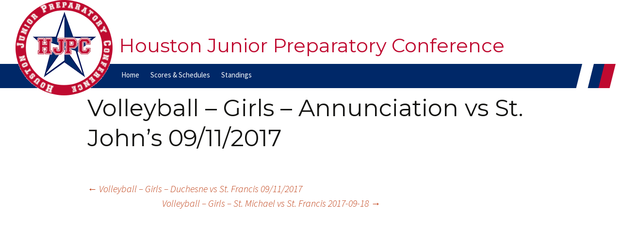

--- FILE ---
content_type: text/html; charset=UTF-8
request_url: http://hjpcsports.org/game/volleyball-girls-annunciation-vs-st-johns-9192017/
body_size: 4626
content:
<!DOCTYPE html>

<!--[if IE 7]>

<html class="ie ie7" lang="en-US">

<![endif]-->

<!--[if IE 8]>

<html class="ie ie8" lang="en-US">

<![endif]-->

<!--[if !(IE 7) & !(IE 8)]><!-->

<html lang="en-US">

<!--<![endif]-->

<head>

	<meta charset="UTF-8">

	<meta name="viewport" content="width=device-width">

	<title>Volleyball &#8211; Girls &#8211; Annunciation vs St. John’s 09/11/2017 | Houston Junior Preparatory Conference</title>

	<link rel="profile" href="https://gmpg.org/xfn/11">

	<link rel="pingback" href="http://hjpcsports.org/xmlrpc.php">

	<!--[if lt IE 9]>

	<script src="http://hjpcsports.org/wp-content/themes/twentythirteen/js/html5.js?ver=3.7.0"></script>

	<![endif]-->

	<meta name='robots' content='max-image-preview:large' />
<link rel='dns-prefetch' href='//ajax.aspnetcdn.com' />
<link rel='dns-prefetch' href='//ajax.googleapis.com' />
<link rel="alternate" type="application/rss+xml" title="Houston Junior Preparatory Conference &raquo; Feed" href="http://hjpcsports.org/feed/" />
<link rel="alternate" type="application/rss+xml" title="Houston Junior Preparatory Conference &raquo; Comments Feed" href="http://hjpcsports.org/comments/feed/" />
<link rel="alternate" type="application/rss+xml" title="Houston Junior Preparatory Conference &raquo; Volleyball &#8211; Girls &#8211; Annunciation vs St. John’s 09/11/2017 Comments Feed" href="http://hjpcsports.org/game/volleyball-girls-annunciation-vs-st-johns-9192017/feed/" />
<link rel="alternate" title="oEmbed (JSON)" type="application/json+oembed" href="http://hjpcsports.org/wp-json/oembed/1.0/embed?url=http%3A%2F%2Fhjpcsports.org%2Fgame%2Fvolleyball-girls-annunciation-vs-st-johns-9192017%2F" />
<link rel="alternate" title="oEmbed (XML)" type="text/xml+oembed" href="http://hjpcsports.org/wp-json/oembed/1.0/embed?url=http%3A%2F%2Fhjpcsports.org%2Fgame%2Fvolleyball-girls-annunciation-vs-st-johns-9192017%2F&#038;format=xml" />
<style id='wp-img-auto-sizes-contain-inline-css'>
img:is([sizes=auto i],[sizes^="auto," i]){contain-intrinsic-size:3000px 1500px}
/*# sourceURL=wp-img-auto-sizes-contain-inline-css */
</style>
<style id='wp-emoji-styles-inline-css'>

	img.wp-smiley, img.emoji {
		display: inline !important;
		border: none !important;
		box-shadow: none !important;
		height: 1em !important;
		width: 1em !important;
		margin: 0 0.07em !important;
		vertical-align: -0.1em !important;
		background: none !important;
		padding: 0 !important;
	}
/*# sourceURL=wp-emoji-styles-inline-css */
</style>
<style id='wp-block-library-inline-css'>
:root{--wp-block-synced-color:#7a00df;--wp-block-synced-color--rgb:122,0,223;--wp-bound-block-color:var(--wp-block-synced-color);--wp-editor-canvas-background:#ddd;--wp-admin-theme-color:#007cba;--wp-admin-theme-color--rgb:0,124,186;--wp-admin-theme-color-darker-10:#006ba1;--wp-admin-theme-color-darker-10--rgb:0,107,160.5;--wp-admin-theme-color-darker-20:#005a87;--wp-admin-theme-color-darker-20--rgb:0,90,135;--wp-admin-border-width-focus:2px}@media (min-resolution:192dpi){:root{--wp-admin-border-width-focus:1.5px}}.wp-element-button{cursor:pointer}:root .has-very-light-gray-background-color{background-color:#eee}:root .has-very-dark-gray-background-color{background-color:#313131}:root .has-very-light-gray-color{color:#eee}:root .has-very-dark-gray-color{color:#313131}:root .has-vivid-green-cyan-to-vivid-cyan-blue-gradient-background{background:linear-gradient(135deg,#00d084,#0693e3)}:root .has-purple-crush-gradient-background{background:linear-gradient(135deg,#34e2e4,#4721fb 50%,#ab1dfe)}:root .has-hazy-dawn-gradient-background{background:linear-gradient(135deg,#faaca8,#dad0ec)}:root .has-subdued-olive-gradient-background{background:linear-gradient(135deg,#fafae1,#67a671)}:root .has-atomic-cream-gradient-background{background:linear-gradient(135deg,#fdd79a,#004a59)}:root .has-nightshade-gradient-background{background:linear-gradient(135deg,#330968,#31cdcf)}:root .has-midnight-gradient-background{background:linear-gradient(135deg,#020381,#2874fc)}:root{--wp--preset--font-size--normal:16px;--wp--preset--font-size--huge:42px}.has-regular-font-size{font-size:1em}.has-larger-font-size{font-size:2.625em}.has-normal-font-size{font-size:var(--wp--preset--font-size--normal)}.has-huge-font-size{font-size:var(--wp--preset--font-size--huge)}.has-text-align-center{text-align:center}.has-text-align-left{text-align:left}.has-text-align-right{text-align:right}.has-fit-text{white-space:nowrap!important}#end-resizable-editor-section{display:none}.aligncenter{clear:both}.items-justified-left{justify-content:flex-start}.items-justified-center{justify-content:center}.items-justified-right{justify-content:flex-end}.items-justified-space-between{justify-content:space-between}.screen-reader-text{border:0;clip-path:inset(50%);height:1px;margin:-1px;overflow:hidden;padding:0;position:absolute;width:1px;word-wrap:normal!important}.screen-reader-text:focus{background-color:#ddd;clip-path:none;color:#444;display:block;font-size:1em;height:auto;left:5px;line-height:normal;padding:15px 23px 14px;text-decoration:none;top:5px;width:auto;z-index:100000}html :where(.has-border-color){border-style:solid}html :where([style*=border-top-color]){border-top-style:solid}html :where([style*=border-right-color]){border-right-style:solid}html :where([style*=border-bottom-color]){border-bottom-style:solid}html :where([style*=border-left-color]){border-left-style:solid}html :where([style*=border-width]){border-style:solid}html :where([style*=border-top-width]){border-top-style:solid}html :where([style*=border-right-width]){border-right-style:solid}html :where([style*=border-bottom-width]){border-bottom-style:solid}html :where([style*=border-left-width]){border-left-style:solid}html :where(img[class*=wp-image-]){height:auto;max-width:100%}:where(figure){margin:0 0 1em}html :where(.is-position-sticky){--wp-admin--admin-bar--position-offset:var(--wp-admin--admin-bar--height,0px)}@media screen and (max-width:600px){html :where(.is-position-sticky){--wp-admin--admin-bar--position-offset:0px}}

/*# sourceURL=wp-block-library-inline-css */
</style>
<style id='classic-theme-styles-inline-css'>
/*! This file is auto-generated */
.wp-block-button__link{color:#fff;background-color:#32373c;border-radius:9999px;box-shadow:none;text-decoration:none;padding:calc(.667em + 2px) calc(1.333em + 2px);font-size:1.125em}.wp-block-file__button{background:#32373c;color:#fff;text-decoration:none}
/*# sourceURL=/wp-includes/css/classic-themes.min.css */
</style>
<link rel='stylesheet' id='jquery-style-css' href='http://ajax.googleapis.com/ajax/libs/jqueryui/1.8.2/themes/smoothness/jquery-ui.css?ver=6.9' media='all' />
<link rel='stylesheet' id='bracket-style-css' href='http://hjpcsports.org/wp-content/themes/twentythirteen-child/js/gracket/gracket.css?ver=6.9' media='all' />
<link rel='stylesheet' id='twentythirteen-fonts-css' href='http://hjpcsports.org/wp-content/themes/twentythirteen/fonts/source-sans-pro-plus-bitter.css?ver=20230328' media='all' />
<link rel='stylesheet' id='genericons-css' href='http://hjpcsports.org/wp-content/themes/twentythirteen/genericons/genericons.css?ver=3.0.3' media='all' />
<link rel='stylesheet' id='twentythirteen-style-css' href='http://hjpcsports.org/wp-content/themes/twentythirteen-child/style.css?ver=20240716' media='all' />
<link rel='stylesheet' id='twentythirteen-block-style-css' href='http://hjpcsports.org/wp-content/themes/twentythirteen/css/blocks.css?ver=20240520' media='all' />
<script src="http://hjpcsports.org/wp-includes/js/jquery/jquery.min.js?ver=3.7.1" id="jquery-core-js"></script>
<script src="http://hjpcsports.org/wp-includes/js/jquery/jquery-migrate.min.js?ver=3.4.1" id="jquery-migrate-js"></script>
<script src="http://hjpcsports.org/wp-content/themes/twentythirteen-child/js/jquery.form.js?ver=6.9" id="jquery-forms-js"></script>
<script src="http://ajax.aspnetcdn.com/ajax/jquery.validate/1.12.0/jquery.validate.min.js?ver=6.9" id="jquery-validate-js"></script>
<script src="http://hjpcsports.org/wp-content/themes/twentythirteen-child/js/panzoom/jquery.panzoom.min.js?ver=6.9" id="panzoom-js"></script>
<script src="http://hjpcsports.org/wp-content/themes/twentythirteen-child/js/panzoom/pointertouch.js?ver=6.9" id="point-touch-js"></script>
<script src="http://hjpcsports.org/wp-content/themes/twentythirteen/js/functions.js?ver=20230526" id="twentythirteen-script-js" defer data-wp-strategy="defer"></script>
<link rel="https://api.w.org/" href="http://hjpcsports.org/wp-json/" /><link rel="EditURI" type="application/rsd+xml" title="RSD" href="http://hjpcsports.org/xmlrpc.php?rsd" />
<meta name="generator" content="WordPress 6.9" />
<link rel="canonical" href="http://hjpcsports.org/game/volleyball-girls-annunciation-vs-st-johns-9192017/" />
<link rel='shortlink' href='http://hjpcsports.org/?p=6220' />

</head>



<body class="wp-singular game-template-default single single-game postid-6220 wp-embed-responsive wp-theme-twentythirteen wp-child-theme-twentythirteen-child single-author sidebar">

	
	<div id="page" class="hfeed site">
        <img id="logo" src="/wp-content/uploads/2017/07/logo.gif" />
		<header id="masthead" class="site-header" role="banner">

			<a class="home-link" href="http://hjpcsports.org/" title="Houston Junior Preparatory Conference" rel="home">

				<h1 class="site-title">Houston Junior Preparatory Conference</h1>

				<h2 class="site-description"></h2>

			</a>



			<div id="navbar" class="navbar">

				<nav id="site-navigation" class="navigation main-navigation" role="navigation">

					<button class="menu-toggle">Menu</button>

					<a class="screen-reader-text skip-link" href="#content" title="Skip to content">Skip to content</a>

					<div class="menu-main-navigation-container"><ul id="primary-menu" class="nav-menu"><li id="menu-item-8853" class="menu-item menu-item-type-post_type menu-item-object-page menu-item-home menu-item-8853"><a href="http://hjpcsports.org/">Home</a></li>
<li id="menu-item-8856" class="menu-item menu-item-type-post_type menu-item-object-page menu-item-has-children menu-item-8856"><a href="http://hjpcsports.org/scores/">Scores &#038; Schedules</a>
<ul class="sub-menu">
	<li id="menu-item-8839" class="menu-item menu-item-type-custom menu-item-object-custom menu-item-8839"><a href="/scores/baseball">Baseball</a></li>
	<li id="menu-item-8840" class="menu-item menu-item-type-custom menu-item-object-custom menu-item-8840"><a href="/scores/softball">Softball</a></li>
	<li id="menu-item-8841" class="menu-item menu-item-type-custom menu-item-object-custom menu-item-8841"><a href="/scores/boyslacrosse">Lacrosse &#8211; Boys</a></li>
	<li id="menu-item-8842" class="menu-item menu-item-type-custom menu-item-object-custom menu-item-8842"><a href="/scores/girlslacrosse">Lacrosse &#8211; Girls</a></li>
	<li id="menu-item-8847" class="menu-item menu-item-type-custom menu-item-object-custom menu-item-8847"><a href="/scores/boystennis">Tennis &#8211; Boys</a></li>
	<li id="menu-item-8848" class="menu-item menu-item-type-custom menu-item-object-custom menu-item-8848"><a href="/scores/girlstennis">Tennis &#8211; Girls</a></li>
	<li id="menu-item-8828" class="menu-item menu-item-type-custom menu-item-object-custom menu-item-8828"><a href="/scores/boysbasketball">Basketball &#8211; Boys</a></li>
	<li id="menu-item-8829" class="menu-item menu-item-type-custom menu-item-object-custom menu-item-8829"><a href="/scores/girlsbasketball">Basketball &#8211; Girls</a></li>
	<li id="menu-item-8830" class="menu-item menu-item-type-custom menu-item-object-custom menu-item-8830"><a href="/scores/boyssoccer">Soccer-Boys</a></li>
	<li id="menu-item-8831" class="menu-item menu-item-type-custom menu-item-object-custom menu-item-8831"><a href="/scores/girlssoccer">Soccer &#8211; Girls</a></li>
	<li id="menu-item-8825" class="menu-item menu-item-type-custom menu-item-object-custom menu-item-8825"><a href="/scores/fieldhockey">Field Hockey</a></li>
	<li id="menu-item-8824" class="menu-item menu-item-type-custom menu-item-object-custom menu-item-8824"><a href="/scores/football">Football</a></li>
	<li id="menu-item-8826" class="menu-item menu-item-type-custom menu-item-object-custom menu-item-8826"><a href="/scores/boysvolleyball">Volleyball- Boys</a></li>
	<li id="menu-item-8827" class="menu-item menu-item-type-custom menu-item-object-custom menu-item-8827"><a href="/scores/girlsvolleyball">Volleyball &#8211; Girls</a></li>
</ul>
</li>
<li id="menu-item-8854" class="menu-item menu-item-type-post_type menu-item-object-page menu-item-has-children menu-item-8854"><a href="http://hjpcsports.org/standings/">Standings</a>
<ul class="sub-menu">
	<li id="menu-item-8843" class="menu-item menu-item-type-custom menu-item-object-custom menu-item-8843"><a href="/standings/baseball">Baseball</a></li>
	<li id="menu-item-8844" class="menu-item menu-item-type-custom menu-item-object-custom menu-item-8844"><a href="/standings/softball">Softball</a></li>
	<li id="menu-item-8845" class="menu-item menu-item-type-custom menu-item-object-custom menu-item-8845"><a href="/standings/boyslacrosse">Lacrosse &#8211; Boys</a></li>
	<li id="menu-item-8846" class="menu-item menu-item-type-custom menu-item-object-custom menu-item-8846"><a href="/standings/girlslacrosse">Lacrosse &#8211; Girls</a></li>
	<li id="menu-item-8850" class="menu-item menu-item-type-custom menu-item-object-custom menu-item-8850"><a href="/standings/boystennis">Tennis &#8211; Boys</a></li>
	<li id="menu-item-8849" class="menu-item menu-item-type-custom menu-item-object-custom menu-item-8849"><a href="/standings/girlstennis">Tennis &#8211; Girls</a></li>
	<li id="menu-item-8832" class="menu-item menu-item-type-custom menu-item-object-custom menu-item-8832"><a href="/standings/boysbasketball">Basketball &#8211; Boys</a></li>
	<li id="menu-item-8836" class="menu-item menu-item-type-custom menu-item-object-custom menu-item-8836"><a href="/standings/girlsbasketball">Basketball &#8211; Girls</a></li>
	<li id="menu-item-8837" class="menu-item menu-item-type-custom menu-item-object-custom menu-item-8837"><a href="/standings/boyssoccer">Soccer &#8211; Boys</a></li>
	<li id="menu-item-8838" class="menu-item menu-item-type-custom menu-item-object-custom menu-item-8838"><a href="/standings/girlssoccer">Soccer &#8211; Girls</a></li>
	<li id="menu-item-8820" class="menu-item menu-item-type-custom menu-item-object-custom menu-item-8820"><a href="/standings/fieldhockey">Field Hockey</a></li>
	<li id="menu-item-8821" class="menu-item menu-item-type-custom menu-item-object-custom menu-item-8821"><a href="/standings/football">Football</a></li>
	<li id="menu-item-8822" class="menu-item menu-item-type-custom menu-item-object-custom menu-item-8822"><a href="/standings/boysvolleyball">Volleyball &#8211; Boys</a></li>
	<li id="menu-item-8823" class="menu-item menu-item-type-custom menu-item-object-custom menu-item-8823"><a href="/standings/girlsvolleyball">Volleyball &#8211; Girls</a></li>
</ul>
</li>
</ul></div>
					<form role="search" method="get" class="search-form" action="http://hjpcsports.org/">
				<label>
					<span class="screen-reader-text">Search for:</span>
					<input type="search" class="search-field" placeholder="Search &hellip;" value="" name="s" />
				</label>
				<input type="submit" class="search-submit" value="Search" />
			</form>
				</nav><!-- #site-navigation -->

			</div><!-- #navbar -->

		</header><!-- #masthead -->
<!--
<div id="score-container">
            
			<div id="scorestrip">
            <ul>
        <li class="scorebox first">			<div class="scorebox-top"><span class="sport">Basketball - Boys</span>
					<span class="score status"></span></div>
					<div class="scorebox-bottom">Kinkaid <span class="score"></span><br />
					Annunciation <span class="score">01/8</span></div><li class="scorebox ">			<div class="scorebox-top"><span class="sport">Basketball - Boys</span>
					<span class="score status"></span></div>
					<div class="scorebox-bottom">St. John's <span class="score"></span><br />
					Awty <span class="score">01/8</span></div><li class="scorebox ">			<div class="scorebox-top"><span class="sport">Basketball - Boys</span>
					<span class="score status"></span></div>
					<div class="scorebox-bottom">River Oaks Baptist <span class="score"></span><br />
					First Baptist <span class="score">01/8</span></div><li class="scorebox ">			<div class="scorebox-top"><span class="sport">Basketball - Boys</span>
					<span class="score status"></span></div>
					<div class="scorebox-bottom">Presbyterian School <span class="score"></span><br />
					John Cooper <span class="score">01/8</span></div><li class="scorebox ">			<div class="scorebox-top"><span class="sport">Basketball - Boys</span>
					<span class="score status"></span></div>
					<div class="scorebox-bottom">St. Francis <span class="score"></span><br />
					Village <span class="score">01/8</span></div><li class="scorebox ">			<div class="scorebox-top"><span class="sport">Basketball - Girls</span>
					<span class="score status"></span></div>
					<div class="scorebox-bottom">Second Baptist <span class="score"></span><br />
					Duchesne <span class="score">01/8</span></div><li class="scorebox ">			<div class="scorebox-top"><span class="sport">Basketball - Girls</span>
					<span class="score status"></span></div>
					<div class="scorebox-bottom">Annunciation <span class="score"></span><br />
					Kinkaid <span class="score">01/8</span></div><li class="scorebox ">			<div class="scorebox-top"><span class="sport">Basketball - Girls</span>
					<span class="score status"></span></div>
					<div class="scorebox-bottom">John Cooper <span class="score"></span><br />
					Presbyterian School <span class="score">01/8</span></div><li class="scorebox ">			<div class="scorebox-top"><span class="sport">Basketball - Girls</span>
					<span class="score status"></span></div>
					<div class="scorebox-bottom">First Baptist <span class="score"></span><br />
					River Oaks Baptist <span class="score">01/8</span></div><li class="scorebox ">			<div class="scorebox-top"><span class="sport">Basketball - Girls</span>
					<span class="score status"></span></div>
					<div class="scorebox-bottom">Village <span class="score"></span><br />
					St. Francis <span class="score">01/8</span></div><li class="scorebox ">			<div class="scorebox-top"><span class="sport">Basketball - Girls</span>
					<span class="score status"></span></div>
					<div class="scorebox-bottom">Awty <span class="score"></span><br />
					St. John's <span class="score">01/8</span></div><li class="scorebox ">			<div class="scorebox-top"><span class="sport">Soccer - Boys</span>
					<span class="score status"></span></div>
					<div class="scorebox-bottom">Second Baptist <span class="score"></span><br />
					Annunciation <span class="score">01/8</span></div><li class="scorebox ">			<div class="scorebox-top"><span class="sport">Soccer - Boys</span>
					<span class="score status"></span></div>
					<div class="scorebox-bottom">Village <span class="score"></span><br />
					John Cooper <span class="score">01/8</span></div><li class="scorebox ">			<div class="scorebox-top"><span class="sport">Soccer - Boys</span>
					<span class="score status"></span></div>
					<div class="scorebox-bottom">Awty <span class="score"></span><br />
					Kinkaid <span class="score">01/8</span></div><li class="scorebox ">			<div class="scorebox-top"><span class="sport">Soccer - Boys</span>
					<span class="score status"></span></div>
					<div class="scorebox-bottom">St. Francis <span class="score"></span><br />
					Presbyterian School <span class="score">01/8</span></div><li class="scorebox ">			<div class="scorebox-top"><span class="sport">Soccer - Boys</span>
					<span class="score status"></span></div>
					<div class="scorebox-bottom">St. Francis <span class="score"></span><br />
					River Oaks Baptist <span class="score">01/8</span></div><li class="scorebox ">			<div class="scorebox-top"><span class="sport">Soccer - Girls</span>
					<span class="score status"></span></div>
					<div class="scorebox-bottom">Annunciation <span class="score"></span><br />
					Duchesne <span class="score">01/8</span></div><li class="scorebox ">			<div class="scorebox-top"><span class="sport">Soccer - Girls</span>
					<span class="score status"></span></div>
					<div class="scorebox-bottom">Village <span class="score"></span><br />
					First Baptist <span class="score">01/8</span></div><li class="scorebox ">			<div class="scorebox-top"><span class="sport">Soccer - Girls</span>
					<span class="score status"></span></div>
					<div class="scorebox-bottom">St. John's <span class="score"></span><br />
					Kinkaid <span class="score">01/8</span></div><li class="scorebox ">			<div class="scorebox-top"><span class="sport">Soccer - Girls</span>
					<span class="score status"></span></div>
					<div class="scorebox-bottom">St. Francis <span class="score"></span><br />
					Presbyterian School <span class="score">01/8</span></div>        <li class="scorebox">
        <br /><br /><br />
        </li>
                </ul>
        </div>
        <div id="scrollbuttons">
        <a href="#" class="jcarousel-control-prev">&lsaquo;</a>
        <a href="#" class="jcarousel-control-next">&rsaquo;</a>
        </div>
        </div> <!-- end of score container -->


		<div id="main" class="site-main">


	<div id="primary" class="content-area">
		<div id="content" class="site-content" role="main">

						
				
<article id="post-6220" class="post-6220 game type-game status-publish hentry">
	<header class="entry-header">
		
				<h1 class="entry-title">Volleyball &#8211; Girls &#8211; Annunciation vs St. John’s 09/11/2017</h1>
		
		<div class="entry-meta">
								</div><!-- .entry-meta -->
	</header><!-- .entry-header -->

		<div class="entry-content">
					</div><!-- .entry-content -->
	
	<footer class="entry-meta">
		
			</footer><!-- .entry-meta -->
</article><!-- #post -->
						<nav class="navigation post-navigation">
		<h1 class="screen-reader-text">
			Post navigation		</h1>
		<div class="nav-links">

			<a href="http://hjpcsports.org/game/volleyball-girls-duchesne-vs-st-francis-9142017/" rel="prev"><span class="meta-nav">&larr;</span> Volleyball &#8211; Girls &#8211; Duchesne vs St. Francis 09/11/2017</a>			<a href="http://hjpcsports.org/game/volleyball-girls-st-michael-vs-st-francis-9192017/" rel="next">Volleyball &#8211; Girls &#8211; St. Michael vs St. Francis 2017-09-18 <span class="meta-nav">&rarr;</span></a>
		</div><!-- .nav-links -->
	</nav><!-- .navigation -->
		
			
		</div><!-- #content -->
	</div><!-- #primary -->



--- FILE ---
content_type: text/css
request_url: http://hjpcsports.org/wp-content/themes/twentythirteen-child/js/gracket/gracket.css?ver=6.9
body_size: 352
content:
.g_gracket { width: 9999px; background-color: #fff; padding: 55px 15px 5px; line-height: 100%; position: relative; overflow: hidden;}
.g_round { float: left; margin-right: 70px; }
.g_game { position: relative; margin-bottom: 15px; }
.g_gracket h3 { margin: 0; padding: 10px 8px 8px; font-size: 18px; font-weight: normal; color: #fff}
.g_team { background: #3597AE; }
.g_team:last-child {  background: #FCB821; }
.g_round:last-child { margin-right: 20px; }
.g_winner { background: #444; }
.g_winner .g_team { background: none; }
.g_current { cursor: pointer; background: #A0B43C!important; }
.g_round_label { top: -5px; font-weight: normal; color: #CCC; text-align: center; font-size: 18px; }

--- FILE ---
content_type: text/css
request_url: http://hjpcsports.org/wp-content/themes/twentythirteen-child/style.css?ver=20240716
body_size: 6797
content:
/*
 Theme Name:     HJPC 2017
 Theme URI:      http://www.hjpcsports.org
 Description:    Southwest Preparatory Conference
 Author:         Clint Hagen
 Author URI:     http://athirdway.com
 Template:       twentythirteen
 Version:        1.0.0
*/

@import url("../twentythirteen/style.css");

/* =Theme customization starts here
-------------------------------------------------------------- */
 @import url('https://fonts.googleapis.com/css?family=Montserrat');

/* COLORS 
red: #BF0A30;
blue: #002868;
*/
.sidebar .entry-header, .sidebar .entry-content, .sidebar .entry-summary, .sidebar .entry-meta {
    max-width: 1040px;
    padding: 0 60px 0 60px;
}

.entry-content a:link, .entry-content a:hover, .entry-content a:active, .entry-content a:visited {
	color:#002868;
}

p {
	word-wrap: break-word !important;
	-webkit-hyphens: none !important;
	-moz-hyphens: none !important;
	hyphens: none !important;
}
.entry-thumbnail img {
    display: block;
    height: auto;
    margin: 0 auto 10px;
    width: auto;
}
.navbar {
	background-color: #002868;
	color:white;
    max-width: 510px;
    width: 90%;
	margin:28px 0 0 240px;
}
.search-form {
    display:none;
}
/* Header and front page */
#football-playoffs {
	-webkit-border-radius: 10px;
	-moz-border-radius: 10px;
	border-radius: 10px;	
	background: none repeat scroll 0 0 #ccc;
    border: 2px solid #392458;
    margin-top: 10px;
    padding: 0 30px 5px;
}
#tournament-time {
	border-color: #002868;
	border-style: solid;
	border-width: 2px 10px 2px 10px;
	padding: 0 20px;
}
.infoBox{
	float:left;
	margin-bottom: 20px;
    margin-right: 20px;
	background: none;
}
#frontCategoryMenu {
	width: 100%;
	text-align:center;
}

#frontCategoryMenuInner {
    margin: -90px auto 30px;
    text-align: center;
    width: 60%;
}
.cat-item {
	list-style: none;
	min-width:200px;
	display: inline-block;	
}
.site-header {
    background: url(/wp-content/uploads/2017/07/stripe-2.gif) bottom right;
	height: 182px;
}
.site-header-new {
    background: right url(/wp-content/uploads/2017/06/header-bg-stripe-3-2017.png);
	height: 182px;
}

.site-header .home-link, .site-header-new .home-link {
	min-height: 0px;
    margin: 0;
    padding: 0 0 0 210px !important;
}
.flexslider-caption-inner {
    padding: 0 10px 5px 10px !important;
}
.flexslider-caption {
	background: none repeat scroll 0 0 rgba(0, 0, 0, 0.4);
	position: relative;
}
#Widgets_on_Pages_2 {
		display: none;
	}
.front-page-news-image {
	float: left;
	margin-right:20px;
	border: 2px solid #392458;
	-webkit-border-radius: 5px;
	-moz-border-radius: 5px;
	border-radius: 5px;
	-moz-box-shadow:    3px 3px 3px #333;
   -webkit-box-shadow: 3px 3px 3px #333;
   box-shadow:         3px 3px 3px #333;
}
#front-page-left {
	width: 65%;
	float: left;
}
#category-page-left {
	width: 100%;
}
#front-page-right {
	width: 30%;
	float: right;
	margin-top:108px;
}
.front-page-news-title {
	font-family: Montserrat, Georgia, serif;
	font-size: 1.5em;
	margin: 0px !important;
	line-height: 1.1;
	-webkit-hyphens: none;
   -moz-hyphens: none;
        hyphens: none;
}
.front-page-news-title a {
	color: #002868 !important;
}
	
.front-page-categories {
	margin: 0px !important;
	font-size: .8em;
	text-transform: uppercase;
}
.link-source-new {
	color: #392458;
	text-transform: uppercase;
	font-size: .7em;
	margin-top: 5px;
	width: 160px;
	display: inline-block;
}
.link-categories-new {
	font-size: .7em;
	display: inline-block;
}
.front-page-news-box {
	border-bottom: 1px solid #392458;
    font-family: "Open Sans" !important;
    padding: 10px 0;
}
@media (max-width: 643px)  { 
    #logo {
        display:none;
    }
.navbar {
	background-color: #002868;
	color:white;
    width: 90%;
	margin:0;    
}
    .site-header {
    background: none;
	height: auto;
}
.site-header-new {
    background: none;
	height: auto;
}
    
    .site-header .home-link, .site-header-new .home-link {
	min-height: 0px;
    margin: 0;
    padding: 0 0 0 0px !important;
    }
	.widget a {
		color: #bc360a !important;
	}

	#Widgets_on_Pages_1 {
		display: none;	
	}
	#Widgets_on_Pages_2 {
		display: block;
	}
	#Widgets_on_Pages_2 .widget {
		margin:0;
		padding:0;
	}
	#Widgets_on_Pages_2 .textwidget {
		width: 100%;
		text-align: center;
	}
	#Widgets_on_Pages_2 ul {
		padding:0;
	}
    .sidebar .entry-header, .sidebar .entry-content, .sidebar .entry-summary, .sidebar .entry-meta {
    max-width: 1040px;
    padding: 0 0px 0 60px;
}
	.entry-content {
		margin: 0;
        padding: 0 0px 0 60px;
	}
	#front-page-left {
		width: 100%;
		float: none;
	}
	#front-page-right {
		width: 100%;
		float: none;
		margin-top:0px;
	}
}

.site-title {
    color: #bf0a30;
    font-family: "Montserrat";
    font-size: 2.5em;
    font-weight: 500;
    line-height: 1;
    margin: 0;
    padding: 74px 0 0 35px;
}
.site-title-new {
    color: #ffffff;
    font-size: 40px;
    font-weight: bold;
    line-height: 1;
    margin: 0;
    padding: 133px 0 0 35px;
    text-shadow: 1px 3px #808080;
} 
h1,
h2,
h3,
h4,
h5,
h6 {
	clear: both;
	font-family: Montserrat, Georgia, serif;
	line-height: 1.3;
}
#logo {
	float: left;
	margin-left: 2em;
    position: absolute;
    z-index: 5;
}
#masthead-title {
	margin-top: 72px;	
}
#front-bottom-left,	#front-bottom-center, #front-bottom-right {
	width: 30%;
	float: left;
	text-align: left;
}
#front-bottom-center {
	margin: 0 5%;
	text-align: center;
}
#front-bottom-right {
	text-align: right;
}
#frontCategoryMenu {
	width: 100%;
	max-width: 900px;
	margin: 0 auto;
}
.link-category {
	color: white;
	background: #392458;
	text-transform: uppercase;
	font-size: .7em;
	padding: 2px 5px;
	margin-right: 10px;
}
.link-source {
	color: #392458;
	background: #CCC;
	text-transform: uppercase;
	font-size: .7em;
	padding: 2px 5px;
}
.link-box {
	margin-bottom: 10px;
}
/* Bracket pages */
/*red: #BF0A30;
blue: #002868;*/
.bracket-game {
	width: 25%;
	border: 1px solid #002868;
}
.top-team {
	background:#BF0A30;
	color: white;
	font-size: 1.5em;
	font-weight: bold;
	padding: 0 5px;
}
.bottom-team {
	background:#002868;
	color: white;
	font-weight: bold;
	padding: 0 5px;
	font-size: 1.5em;
}

#spc-bracket-container {
	width: 100%;
	overflow: scroll;
	padding-left: 20px;
}
#bracket_canvas_twelve {
	//width: 3500px;
	margin-left: -262px;	
}
#bracket_canvas_eight {
	//width: 2500px;
}
#bracket_canvas_four {
	//width: 1000px;
}

@media only screen 
and (max-width : 800px) { 
	#bracket_canvas_twelve {
		width: 3500px;
		margin-left: -262px;	
	}
	#bracket_canvas_eight {
		width: 2500px;
	}
	#bracket_canvas_four {
		width: 1000px;
	}
}
.g_gracket {
	padding-top: 0;
}
/* COLORS 
red: #BF0A30;
blue: #002868;
*/
.g_team {
    background: none repeat scroll 0 0 #BF0A30;
	height: 41px;
	font-weight: bold;
	color: white;
}
.g_team:last-child {
    background: none repeat scroll 0 0 #002868;
}
.g_winner .g_team {
    padding-left: 0 !important;
}
.g_round {
	margin:0 !important;
}
.g_game {
	min-width: 240px;	
}
.champ-label {
	background: white;
	color: 	#392458;
	text-align: center;
}
.secondary-bracket {
	left: 50%;
}
.cons-bracket {
	left: 25%;
}
.bracket-score {
	float: right;
	margin-left:5px;
}
.round-label {
	text-align: center;
	font-weight: bold;
	text-transform:uppercase;
	margin-bottom: 10px;	
}
.game-label {
    background: none repeat scroll 0 0 #FFFFFF;
    border: 1px solid #002868;
    font-size: 0.8em;
    padding: 5px;
    line-height: 1.5;
    text-align: center;
    text-transform: uppercase;
}
.bracket_h3 {
	font-weight: normal !important;
	margin: 0 10px;
	padding: 5px 0;	
}
.connector-line {
	border-bottom: 4px solid black;	
	width: 50px;
}
.connector-bracket-1-right {
	width: 25px;
	border-top: 4px solid black;
	border-right: 4px solid black;
	border-bottom:4px solid black;
	border-top-right-radius: 20px;
	border-bottom-right-radius: 20px;
	height: 138px;
}
.connector-bracket-1-left {
	width: 25px;
	border-top: 4px solid black;
	border-left: 4px solid black;
	border-bottom:4px solid black;
	border-top-left-radius: 20px;
	border-bottom-left-radius: 20px;
	height: 100px;
	margin-left:25px;
}
.connector-bracket-2-right {
	width: 25px;
	border-top: 4px solid black;
	border-right: 4px solid black;
	border-bottom:4px solid black;
	border-top-right-radius: 20px;
	border-bottom-right-radius: 20px;
	height: 255px;
}
.connector-bracket-3-right {
	width: 25px;
	border-top: 4px solid black;
	border-right: 4px solid black;
	border-bottom:4px solid black;
	border-top-right-radius: 20px;
	border-bottom-right-radius: 20px;
	height: 131px;
}
.connector-bracket-2-left {
	width: 25px;
	border-top: 4px solid black;
	border-left: 4px solid black;
	border-bottom:4px solid black;
	border-top-left-radius: 20px;
	border-bottom-left-radius: 20px;
	height: 133px;
	margin-left:25px;
}
.connector-bracket-tail-right {
	width: 25px;
	border-bottom: 4px solid black;	
	margin-top:60px;
	margin-left:25px;
}
.connector-bracket-tail-left {
	width: 25px;
	border-bottom: 4px solid black;	
	margin-top:48px;
	margin-left:-29px;
}
.connector-wrapper {
	width: 50px;
}
.twelve-1 {
	margin-top:74px;
}
.twelve-2 {
	margin-top:92px;
}
.twelve-3 {
	margin-top:93px;
}
.twelve-4 {
	margin-top:93px;
}
.twelve-5 {
	margin-top:117px;
}
.twelve-6 {
	margin-top: 50px;
}
.twelve-7 {
	margin-top: 94px;
}
.twelve-8 {
	margin-top: 94px;
}
.twelve-9 {
	margin-top: 185px;
}
.twelve-10 {
	margin-top: 94px;
}
.twelve-11 {
	margin-top: 64px;
}
.twelve-12 {
	margin-top: 94px;
}
.twelve-13 {
	margin-top: 116px;
}
.twelve-14 {
	margin-top: 94px;
}
.twelve-15 {
	margin-top: 164px;
}
.twelve-game-9 {
	margin-top:77px;
}
.twelve-game-10 {
	margin-top:108px;
}
.twelve-game-11 {
	margin-top:57px;
}
.twelve-game-12 {
	margin-top:108px;
}
.twelve-game-13 {
	margin-top:174px;
}
.twelve-game-14 {
	margin-top:86px;
}
.twelve-game-16 {
	margin-top:108px;
}
.twelve-game-17 {
	margin-top:154px;
}
.e-twelve-1 {
	margin-top: 62px;
}
.e-twelve-2 {
	margin-top: 200.5px;
}
.e-twelve-3 {
	margin-top: 178px;
	width: 250px;
}
.e-twelve-4 {
	margin-top: 181px;
	text-align: right;
}
.e-twelve-5 {
	margin-top: 178px;
	text-align: right;
	width: 250px;
}
.eight-1 {
	margin-top:74px;
}
.eight-2 {
	margin-top:92px;
}
.eight-3 {
	margin-top:93px;
}
.eight-4 {
	margin-top:93px;
}
.eight-5 {
	margin-top:117px;
}
.eight-6, .eight-11 {
	margin-top: 65px;
}
.eight-7, .eight-12 {
	margin-top: 118px;
}
.eight-8, .eight-13 {
	margin-top: 130px;
}
.eight-9, .eight-15 {
	margin-top: 161px;
}
.eight-10 {
	margin-top: 129px;
}

.eight-14 {
	margin-top: 94px;
}

.eight-game-7, .eight-game-5 {
	margin-top: 79px;
}
.eight-game-6 {
	margin-top: 135px;
}
.eight-game-8 {
	margin-top: 210px;
}
.eight-game-10, .eight-game-9 {
	margin-top:80px;
}
.eight-game-12, .eight-game-11 {
	margin-top:152px;
}
.e-eight-1 {
	margin-top: 102px;
}
.e-eight-2 {
	margin-top: 134px;
}
.e-eight-3 {
	margin-top: 243px;
	width: 250px;
}
.e-eight-4 {
	margin-top: 179px;
	text-align: right;
}
.e-eight-5 {
	margin-top: 158px;
	text-align: right;
	width: 250px;
}

.four-8 {
	margin-top: 63px;
}
.four-10 {
	margin-top: 67px;
}
.four-game-4 {
	margin-top: 81px;
}
.four-game-3 {
	margin-top: 55px;	
}
.e-four-3 {
	margin-top: 116px;
	width: 250px;
}
.e-four-4 {
	margin-top: 107px;
	width: 250px;
}
.endpoint-team {

	border-bottom: 4px solid black;	
}
.endpoint-team-left {

	border-bottom: 4px solid black;
	
}
.bracket-holder {
	width: 100%;
}

.zoom-in, .zoom-out, .zoom-range, .reset {
    font-size: 0.8em;
    padding: 0 3px;
}
.zoom-range {
	border: none;
	font-size: 0.7em;
	padding-top: 11px;
}
.bracket-column {
	width: 20%;
	float: left;
}
.tournament-game {
	text-align: center;
	margin-bottom: 10px;
}
.tournament-game .round-one {
	border-left: 1px solid gray;
	border-right: 1px solid gray;
}
.tournament-game .consolation-side {
	border-left: 1px solid gray;
}
.tournament-game .championship-side {
	border-right: 1px solid gray;
}
.half-block {
	height: 43px;
}
.full-block {
	height: 86px;
}
.tournament-team {
	width: 100%;
	background: #CCCCCC;
}
.move-right {
    margin-left: 90px;
    margin-right: -90px;
}
.move-left {
    margin-left: -90px;
    margin-right: 90px;
}
.final-line {
	border-bottom:1px solid;
	width: 90px;
	float:left;
	margin-top: 14px;
}
@media print {
	#logo, #score-container, #navbar, #masthead, #shiftnav-toggle-main {
		display: none;
	}
	#spc-page-container {
		margin-left: 0px;
	}
	#spc-bracket-container {
		overflow: visible;
	}
	#bracket_canvas_twelve, #bracket_canvas_eight, #bracket_canvas_four {
		margin-left: 0px !important;
	}	
	.g_team {
		border: 1px solid black;
	}
	.g_game {
		min-width: 175px;
	}
}
/* Navigation */
.nav-menu {
	margin-top: 0px;
}
.nav-menu li a {
	color: white;
	display: block;
    font-size: 15px;
    line-height: 1;
    padding: 5px 10px;
    text-decoration: none
}

ul.nav-menu ul a:hover,
.nav-menu ul ul a:hover {
	background-color: #002868;
}

.nav-menu .sub-menu, .nav-menu .children {
	border: none;
}
#site-navigation {
	margin-top: 9px;
}
.main-navigation {
	min-height:0px;
}
.nav-menu .current_page_item > a, .nav-menu .current_page_ancestor > a, .nav-menu .current-menu-item > a, .nav-menu .current-menu-ancestor > a {
    color: #ffffff;
    font-weight: bold;
	font-style: normal;
}

/* Scorestrip */

#score-container {
    background: #ccc;
    border-bottom: 2px solid #002868;
    border-top: 2px solid #002868;
    height: 73px;
    margin-top: 20px;
}
#scorestrip .scorebox-top-red {
    height: 21px;
}
#scorestrip .scorebox-top {
	height: 21px;
	border-bottom: 1px solid #002868;
}
#scorestrip {
	width: 100%;
	max-width:3000px;
	position: relative;
    overflow: hidden;
	margin: 0 auto;
	padding-left: 25px;
	padding-right: 25px;
}
#scorestrip ul {
    width: 50000px;
    position: relative;

    /* Optional, required in this case since it's a <ul> element */
    list-style: none;
    margin: 0;
    padding: 0;
}

#scorestrip li {
    /* Required only for block elements like <li>'s */
    float: left;
	padding: 3px 8px;
	width: 250px;
	line-height: 1.25;
	border-right: 1px solid #002868;
}
.score {
	float: right;
	margin-right: 2px;
}
.status {
	color: red;
	font-size:1em;
}
.sport {
	color: #002868;
	font-size: 1em;
	margin-left: 3px;
	font-weight: bold;
}
.scorebox a, .scorebox a:hover, .scorebox a:visited, .scorebox a:active {
	color: black;
}
/* Score Pages */
.bigScoreWrapper a, .bigScoreWrapper a:hover, .bigScoreWrapper a:visited, .bigScoreWrapper a:active {
	color: black;
}
.scorebox-top {
	border-bottom:1px solid #002868;
	height: 27px;
}
.scorebox-top-tournament {
	border-bottom:1px solid #002868;
	height: 49px;
}
.scorebox-top-red {
	background-color: red;
	height: 27px;
	color: white !important;
}
.scorebox-top-red-tournament {
	background-color: red;
	height: 44px;
	color: white !important;
}
.scorebox-top-red .sport, .scorebox-top-red .status, .scorebox-top-red-tournament .sport, .scorebox-top-red-tournament .status {
	color: white;
}
.scorebox-bottom {
	margin-left:3px;
	color: #BF0A30;
}
.scorebox2-date {
	color: white;
    float: left;
    font-weight: bold;
    margin-bottom: 0;
    margin-left: -16px;
    margin-top: 27px;
    position: absolute;
    text-align: center;
    width: 51px;
}
.scorebox2-date-tournament {
    color: white;
    float: left;
    font-weight: bold;
    margin-bottom: 0;
    margin-left: -21px;
    margin-top: 33px;
    position: absolute;
    text-align: center;
    width: 62px;
}
.scoreboxWrapper {
	background-color: #002868;
    float: left;
    width: 220px;;
}
.bigScoreWrapper{
	float:left;
	margin-bottom: 20px;
    margin-right: 20px;
}
h2.datebreak {
	width: 100%;
	color: white;
	background: #002868;
	padding: 0 3px 3px 3px;
}
.scorebox2 {
	background: none repeat scroll 0 0 white;
    border: 1px solid gray;
    float: right;
    margin-top: 0;
    width: 200px;
}
.edit-game, .edit-game a, .live-game, .live-game a {
	margin-left:15px;
	color: #555;
	text-align: center;
	float:left;
}
.edit-functions {
	float:none;
}
#scoreTable td {
	padding: 0 15px;
}
#scoreTable tr.odd {
	background: rgba(0, 40, 104, .3);
}
	
#scoreTable th {
	color: white;
	background: #BF0A30;
	padding: 0 15px;
}
.rotate {
	transform: rotate(-90deg);
	/* Safari */
	-webkit-transform: rotate(-90deg);
	/* Firefox */
	-moz-transform: rotate(-90deg);
	/* IE */
	-ms-transform: rotate(-90deg);
	/* Opera */
	-o-transform: rotate(-90deg);
	/* Internet Explorer */
	filter: progid:DXImageTransform.Microsoft.BasicImage(rotation=3);
}

.hentry {
    padding: 10px 0;
	font-family: "Open Sans" !important;
}
#scrollbuttons {
	width: 100%;
	position: absolute;
	margin-top: -45px;
    max-width: 1600px;
}
.site-main .widget-area{
	margin-top: -30px;
	
}
.site-header .home-link, .site-header-new .home-link {
    margin: 0;
    padding: 0 210px;
}

.entry-header, .entry-content, .entry-summary, .entry-meta {
    margin: 0 auto;
    max-width: 900px;
    width: 100%;
}
.widget {
	background: #CCCCCC;
}
.widget a {
    color: #000;
	font-weight: bold;
	font-size: 1.2em;
}
ul.sub-menu {

}

.site-footer {
    background-color: #002868;
    font-size: 14px;
    text-align: center;
}
.site-info {
	padding: 10px 0;
	color: #ffffff;
}
.site-footer a {
    color: #ffffff;
}
#dc_jqverticalmegamenu_widget-2-item ul li a {
    background: none;
    border-left: none;
    border-right: none;
    color: #000000;
    display: block;
    float: none;
    text-decoration: none;
    text-shadow: none;
}
.smooth_slider{width:100% !important;height:350px !important;background-color:#ffffff;border: none !important;}
.smooth_slider .sldr_title{font-family: Montserrat,Georgia,serif !important;font-size:20px;font-weight:bold;font-style:normal;color:#000000;}
.smooth_slider .smooth_slideri{width:100% !important;margin:0px 0px 0px 0px;}
.smooth_slider .smooth_slider_thumbnail{float:left;margin:0 10px 0 0px;max-height:300px !important;border:1px solid #000000;width:auto !important;}
.smooth_slider .smooth_slideri h2{clear:none;line-height:17px;font-family:"Open Sans" !important;font-size:14px;font-weight:bold;font-style:normal;color:#000000;margin:0 0 5px 0;}
.smooth_slider .smooth_slideri h2 a{color:#000000;font-size:14px;font-weight:bold;font-style:normal;}
.smooth_slider .smooth_slideri span{font-family:"Open Sans" !important;font-size:12px;font-weight:normal;font-style:normal;color:#333333;}
.smooth_slider .smooth_slideri p.more{color:#000000;font-family:"Open Sans" !important;font-size:12px;}
.smooth_more a {font-family:"Open Sans" !important;}
.smooth_slider .smooth_next{}
.smooth_slider .smooth_prev{} 
/** Carousel Controls **/

.jcarousel-control-prev,
.jcarousel-control-next {
    width: 30px;
    height: 30px;
    text-align: center;
    background: #4E443C;
    color: #fff !important;
    text-decoration: none;
    text-shadow: 0 0 1px #000;
    font: 24px/27px Arial, sans-serif;
    -webkit-border-radius: 30px;
    -moz-border-radius: 30px;
    border-radius: 30px;
    -webkit-box-shadow: 0 0 4px #F0EFE7;
    -moz-box-shadow: 0 0 4px #F0EFE7;
    box-shadow: 0 0 4px #F0EFE7;
}

.jcarousel-control-prev a:hover,
.jcarousel-control-next a:hover{
	text-decoration: none;
	
}

.jcarousel-control-prev {
	float: left;
}

.jcarousel-control-next {
	float: right;
}

/* Score Admin */
#spc-page-container {
    margin: 0 auto;
    max-width: 900px;
    width: 100%;
}

#add-games {
	width: 500px;
}
#add-games label {
	width: 100px;
	float: left;
	text-align: right;
}
#add-game-dropdown {
	display:none;
}
#gender-selector {
	display: none;
}
#add-games input, #add-games select {
	margin-left: 10px;	
}
#add-games #admin-header {
	background: #002868;
	width: 100%;
	margin: 15px 0 15px 0;
	text-align: center;
	color: #FFF;
	cursor: pointer;
}
.report-score-button, .edit-game-button {
	cursor: pointer;
	margin-right: 10px;
	font-weight: bold;
}
.report-score-button {
	color: #900;
}
.edit-game-button {
	color: #063;
}
tr.even {
	background: #CCF;
}
.game-date {
	margin-left: 5px;
}
.small-button {
	 padding: 2px 5px !important;
}
#scoreTable {
	width: auto !important;
}
#scoreTable input {
	padding: 0 !important;
}
/* Standings Pages */

.standingsTable {
	line-height: 1;
}
.small-standings {
	float: left; 
	width:350px ;
	margin-right: 25px;
}
.large-standings {
	width:100%;
	margin-bottom: 25px;
}
.stats-header {
	background: #002868;
	padding-left: 3px;
	border-right: 1px solid black;
	color: white;
}
.stats-header-last {
	background: #002868;
	padding-left: 3px;
	color: white;
}
#standings-key {
	width: 100%;
	border:2px solid black;
	padding: 10px;
	font-family: "Source Sans Pro",Helvetica,sans-serif;
	font-size: .9em;
	margin-bottom: 30px;
}
#expand-stats {
	cursor: pointer;
}
.standingsTable td, .standingsTable th {
	padding-left: 3px;
	
}
/* football */
.standingsTable.football td:nth-child(5), .standingsTable.football th:nth-child(5),
.standingsTable.football td:nth-child(6), .standingsTable.football th:nth-child(6),
.standingsTable.football td:nth-child(7), .standingsTable.football th:nth-child(7),
.standingsTable.football td:nth-child(8), .standingsTable.football th:nth-child(8),
.standingsTable.football td:nth-child(9), .standingsTable.football th:nth-child(9),
.standingsTable.football td:nth-child(10), .standingsTable.football th:nth-child(10),
.hideable
{
	display:none;
}

.standingsTable.football td:nth-child(4), .standingsTable.football th:nth-child(4) {
	border-right: 1px solid black;
}
.standingsTable.football td:nth-child(7), .standingsTable.football th:nth-child(7) {
	border-right: 1px solid black;
}
.standingsTable.football td:nth-child(9), .standingsTable.football th:nth-child(9) {
	border-right: 1px solid black;
}

/* boys volleyball */
.standingsTable.bvolleyball td:nth-child(5), .standingsTable.bvolleyball th:nth-child(5),
.standingsTable.bvolleyball td:nth-child(6), .standingsTable.bvolleyball th:nth-child(6),
.standingsTable.bvolleyball td:nth-child(7), .standingsTable.bvolleyball th:nth-child(7),
.standingsTable.bvolleyball td:nth-child(8), .standingsTable.bvolleyball th:nth-child(8),
.standingsTable.bvolleyball td:nth-child(9), .standingsTable.bvolleyball th:nth-child(9),
.hideable
{
	display:none;
}

.standingsTable.bvolleyball td:nth-child(4), .standingsTable.bvolleyball th:nth-child(4) {
	border-right: 1px solid black;
}
.standingsTable.bvolleyball td:nth-child(8), .standingsTable.bvolleyball th:nth-child(8) {
	border-right: 1px solid black;
}

/* girls vollebyall */
.standingsTable.gvolleyball td:nth-child(5), .standingsTable.gvolleyball th:nth-child(5),
.standingsTable.gvolleyball td:nth-child(6), .standingsTable.gvolleyball th:nth-child(6),
.standingsTable.gvolleyball td:nth-child(7), .standingsTable.gvolleyball th:nth-child(7),
.standingsTable.gvolleyball td:nth-child(8), .standingsTable.gvolleyball th:nth-child(8),
.standingsTable.gvolleyball td:nth-child(9), .standingsTable.gvolleyball th:nth-child(9),
.standingsTable.gvolleyball td:nth-child(10), .standingsTable.gvolleyball th:nth-child(10),
.hideable
{
	display:none;
}

.standingsTable.gvolleyball td:nth-child(4), .standingsTable.gvolleyball th:nth-child(4) {
	border-right: 1px solid black;
}
.standingsTable.gvolleyball td:nth-child(8), .standingsTable.gvolleyball th:nth-child(8) {
	border-right: 1px solid black;
}
/* basketball */

.standingsTable.basketball td:nth-child(5), .standingsTable.basketball th:nth-child(5),
.standingsTable.basketball td:nth-child(6), .standingsTable.basketball th:nth-child(6),
.standingsTable.basketball td:nth-child(7), .standingsTable.basketball th:nth-child(7),
.standingsTable.basketball td:nth-child(8), .standingsTable.basketball th:nth-child(8),
.standingsTable.basketball td:nth-child(9), .standingsTable.basketball th:nth-child(9),
.standingsTable.basketball td:nth-child(10), .standingsTable.basketball th:nth-child(10),
.hideable
{
	display:none;
}

.standingsTable.basketball td:nth-child(4), .standingsTable.basketball th:nth-child(4) {
	border-right: 1px solid black;
}
.standingsTable.basketball td:nth-child(10), .standingsTable.basketball th:nth-child(10) {
	border-right: 1px solid black;
}

/* lacrosse */

.standingsTable.lacrosse td:nth-child(5), .standingsTable.lacrosse th:nth-child(5),
.standingsTable.lacrosse td:nth-child(6), .standingsTable.lacrosse th:nth-child(6),
.standingsTable.lacrosse td:nth-child(7), .standingsTable.lacrosse th:nth-child(7),
.standingsTable.lacrosse td:nth-child(8), .standingsTable.lacrosse th:nth-child(8),
.standingsTable.lacrosse td:nth-child(9), .standingsTable.lacrosse th:nth-child(9),
.standingsTable.lacrosse td:nth-child(10), .standingsTable.lacrosse th:nth-child(10),
.hideable
{
	display:none;
}

.standingsTable.lacrosse td:nth-child(4), .standingsTable.lacrosse th:nth-child(4) {
	border-right: 1px solid black;
}

/* baseball and softball */

.standingsTable.bbsb td:nth-child(5), .standingsTable.bbsb th:nth-child(5),
.standingsTable.bbsb td:nth-child(6), .standingsTable.bbsb th:nth-child(6),
.standingsTable.bbsb td:nth-child(7), .standingsTable.bbsb th:nth-child(7),
.standingsTable.bbsb td:nth-child(8), .standingsTable.bbsb th:nth-child(8),
.standingsTable.bbsb td:nth-child(9), .standingsTable.bbsb th:nth-child(9),
.standingsTable.bbsb td:nth-child(10), .standingsTable.bbsb th:nth-child(10),
.hideable
{
	display:none;
}

.standingsTable.bbsb td:nth-child(4), .standingsTable.bbsb th:nth-child(4) {
	border-right: 1px solid black;
}

/* field hockey */

.standingsTable.fieldhockey td:nth-child(6), .standingsTable.fieldhockey th:nth-child(6),
.standingsTable.fieldhockey td:nth-child(7), .standingsTable.fieldhockey th:nth-child(7),
.standingsTable.fieldhockey td:nth-child(8), .standingsTable.fieldhockey th:nth-child(8),
.standingsTable.fieldhockey td:nth-child(9), .standingsTable.fieldhockey th:nth-child(9),
.standingsTable.fieldhockey td:nth-child(10), .standingsTable.fieldhockey th:nth-child(10),
.hideable
{
	display:none;
}

.standingsTable.fieldhockey td:nth-child(5), .standingsTable.fieldhockey th:nth-child(5) {
	border-right: 1px solid black;
}
.standingsTable.fieldhockey td:nth-child(9), .standingsTable.fieldhockey th:nth-child(9) {
	border-right: 1px solid black;
}

/* soccer */

.standingsTable.soccer td:nth-child(6), .standingsTable.soccer th:nth-child(6),
.standingsTable.soccer td:nth-child(7), .standingsTable.soccer th:nth-child(7),
.standingsTable.soccer td:nth-child(8), .standingsTable.soccer th:nth-child(8),
.standingsTable.soccer td:nth-child(9), .standingsTable.soccer th:nth-child(9),
.standingsTable.soccer td:nth-child(10), .standingsTable.soccer th:nth-child(10),
.standingsTable.soccer td:nth-child(11), .standingsTable.soccer th:nth-child(11),
.standingsTable.soccer td:nth-child(12), .standingsTable.soccer th:nth-child(12),
.standingsTable.soccer td:nth-child(13), .standingsTable.soccer th:nth-child(13),
.standingsTable.soccer td:nth-child(14), .standingsTable.soccer th:nth-child(14),
.standingsTable.soccer td:nth-child(15), .standingsTable.soccer th:nth-child(15),
.hideable
{
	display:none;
}

.standingsTable.soccer td:nth-child(5), .standingsTable.soccer th:nth-child(5) {
	border-right: 1px solid black;
}
.standingsTable.soccer td:nth-child(13), .standingsTable.soccer th:nth-child(13) {
	border-right: 1px solid black;
}

/* tennis */

.standingsTable.tennis td:nth-child(5), .standingsTable.tennis th:nth-child(5),
.standingsTable.tennis td:nth-child(6), .standingsTable.tennis th:nth-child(6),
.standingsTable.tennis td:nth-child(7), .standingsTable.tennis th:nth-child(7),
.standingsTable.tennis td:nth-child(8), .standingsTable.tennis th:nth-child(8),
.standingsTable.tennis td:nth-child(9), .standingsTable.tennis th:nth-child(9),
.standingsTable.tennis td:nth-child(10), .standingsTable.tennis th:nth-child(10),
.standingsTable.tennis td:nth-child(11), .standingsTable.tennis th:nth-child(11),
.hideable
{
	display:none;
}

.standingsTable.tennis td:nth-child(4), .standingsTable.tennis th:nth-child(4) {
	border-right: 1px solid black;
}

/* Member Schools Page */
.school-box {
	margin-bottom: 30px;
	min-height: 130px;
	float: left;
	width: 100%;
}
.school-box p {
	margin-bottom:0;	
}
.school-info {
	padding-left: 140px;
}
.school-links {
	float: left;	
}
.school-link-item {
	/*display: block;*/
}
.school-name {
	font-family: Montserrat,Georgia,serif;
	font-weight: bold;
	font-size: 1.3em;
}
.phone-icon, .fax-icon, .computer-icon {
	height: 20px !important;
	width: auto;
    margin-right: 5px;
}
.logo-box {
	float:left;
}
.school-logo {
	width: 130px;
	height: auto;
}
@media only screen 
and (min-device-width : 320px) 
and (max-device-width : 568px) { 

.logo-box { 
	display: none;
	width: 0px;
}
.school-box {
	margin-bottom: 10px;
	min-height: 180px;
	float: none;
	width: 100%;
}
.school-info {
	padding-left: 0px;
}
.school-links {
	margin-bottom: 15px;	
}

}
/* Scoreboard Admin */
#inning-plus, #add_home, #add_visitor, #add_visitor_vb, #add_home_vb, #add_bottom, #add_top, #add_top_vb, #add_bottom_vb {
	font-size: 2em !important;
	color: green;
	vertical-align: middle;
	cursor: pointer;
}
#inning-minus, #sub_home, #sub_visitor, #sub_home_vb, #sub_visitor_vb, #sub_bottom, #sub_top, #sub_top_vb, #sub_bottom_vb {
	font-size: 2em !important;
	color: red;
	vertical-align: middle;
	cursor: pointer;
}
#score_table {
	width: auto;
	line-height: 1;
}
#score_table td {
	font-size: 1.5em;
}
#admin_box .ui-button-text-only .ui-button-text {
    padding: 0.2em 0.5em;
}
#admin_box {
	padding:5px;
}

/* Live Scoreboards */
#spc-page-container-live {
	text-align: center;
}
#live-scoreboard {
	text-align: center;
}
.scoreboard-top-line, .scoreboard-bottom-line, .game-coverage, .game-notes, .scoreboard-title {
	display:inline-block;
}
.scoreboard-title {
    margin: 22px 0;
}
.title-text {
	float: left;
	font-family: Montserrat,Georgia,serif;
    line-height: 1.3;
	font-size: 22px;
	margin: 0px 20px;
}
.game-coverage {
	margin-bottom: 20px;
}
.scoreboard-top-home {
	float: left;
}
.scoreboard-bottom-line {
	margin-top: 20px;
}
.team-name-home {
	font-size: 1.2em;
    font-weight: bold;
    text-align: left;
    text-transform: uppercase;
    width: 100%;
	margin-bottom: 10px;
	min-width: 200px;
}
.team-logo-home {
	float: left;
	width: 50px;
}
.team-logo-home img {
	width: 100%;
}

.home-team-score {
	border: 2px solid black;
    float: left;
    font-size: 2em;
    font-weight: bold;
    padding: 10px;
    width: 55px;
}
.home-game-count {
	border: 1px solid black;
    float: right;
    font-size: 1.5em;
    font-weight: bold;
    padding: 8px;
}
.scoreboard-top-middle {
	margin: 35px 30px 0px 30px;
	float: left;
	font-weight:bold;
}
.scoreboard-bottom-middle {
	margin: 0px 30px 0px 30px;
	float: left;
	line-height: 1;
}
.scoreboard-top-visitor {
	float: left;
}
.team-name-visitor {
	font-size: 1.2em;
    font-weight: bold;
    text-align: right;
    text-transform: uppercase;
    width: 100%;
	margin-bottom: 10px;
	min-width: 200px;
}
.team-logo-visitor {
	float:left;
	width: 50px;	
}
.team-logo-visitor img {
	width: 100%;
}
.visiting-team-score {
	border: 2px solid black;
    float: right;
    font-size: 2em;
    font-weight: bold;
    padding: 10px;
    width: 55px;
}
.visitor-game-count {
	border: 1px solid black;
    float: left;
    font-size: 1.5em;
    font-weight: bold;
    padding: 8px;
}

/* General Overrides */
button, input[type="submit"], input[type="button"], input[type="reset"] {
    background: linear-gradient(to bottom, #002868 0%, #392458 100%) repeat scroll 0 0 rgba(0, 0, 0, 0);
    border-color: -moz-use-text-color -moz-use-text-color #392458;
	padding: 0px;
	padding: 0px 3px;
}
button:active, input[type="submit"]:active, input[type="button"]:active, input[type="reset"]:active {
    background: linear-gradient(to bottom, #002868 0%, #392458 100%) repeat scroll 0 0 rgba(0, 0, 0, 0);
    border-color: -moz-use-text-color -moz-use-text-color #392458;
	padding: 0px;
	padding: 0px 3px;
}
button:hover, input[type="submit"]:hover, input[type="button"]:hover, input[type="reset"]:hover {
    background: linear-gradient(to bottom, #002868 0%, #392458 100%) repeat scroll 0 0 rgba(0, 0, 0, 0);
    border-color: -moz-use-text-color -moz-use-text-color #392458;
	padding: 0px 3px;
}
button:focus, input[type="submit"]:focus, input[type="button"]:focus, input[type="reset"]:focus {
    background: linear-gradient(to bottom, #002868 0%, #392458 100%) repeat scroll 0 0 rgba(0, 0, 0, 0);
    border-color: -moz-use-text-color -moz-use-text-color #392458;
	padding: 0px 3px;
}
a {
	color: #ac0404;
	text-decoration: none;
}

a:visited {
	color: #ac0404;
}
#shiftnav-toggle-main {
    position: absolute !important;
}
.thumbnail-reduce img {
	height: 300px !important;
	width: auto  !important;
}

.archive-title {
    margin: 0 auto;
    max-width: 1040px;
    padding: 30px 0;
    width: 100%;
	font-size: 3em;
	font-family: Montserrat, Georgia, serif;
	font-style: normal;
}
.archive-header {
	background: none;	
}

/** GALLERIES **/
.gllr_single_image_text {
    color: #888;
    font-size: 12px;
	font-family: "Open Sans" !important;
}